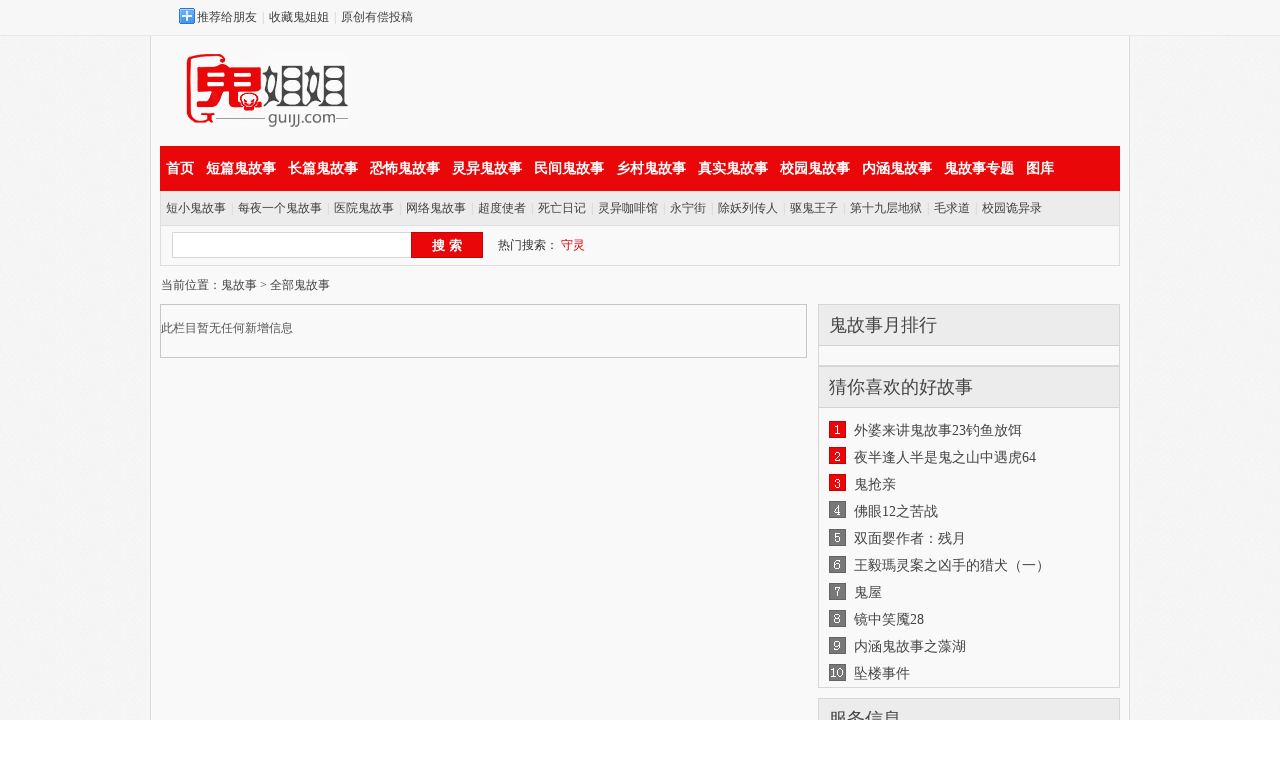

--- FILE ---
content_type: text/html
request_url: http://uleif.com/kongbu/
body_size: 2261
content:
<!DOCTYPE html PUBLIC "-//W3C//DTD XHTML 1.0 Transitional//EN" "http://www.w3.org/TR/xhtml1/DTD/xhtml1-transitional.dtd">
<html xmlns="http://www.w3.org/1999/xhtml">
<head>
<meta http-equiv="Content-Type" content="text/html; charset=utf-8" />
<title>恐怖鬼故事-鬼姐姐</title>
<meta name="keywords" content="恐怖鬼故事" />
<meta name="description" content="恐怖鬼故事" />
<link rel="stylesheet" type="text/css" href="/public/css/content_new.css">
<link rel="stylesheet" type="text/css" href="/public/css/index_new.css">
<script type="text/javascript" src="/public/js/page.js"></script>

<base target="_blank">
</head>
<body>
<div class="topbar index_top">
    <div class="inner">
        <div class="links">
            <span><a href="javascript:void(0);" id="bdshare" class="bdshare_t bds_tools get-codes-bdshare"><span class="bds_more">推荐给朋友</span></a></span><i>|</i><span><a title="加入收藏夹" onClick="window.external.addFavorite('http://www.uleif.com','鬼姐姐')" href="javascript:" target="_self">收藏鬼姐姐</a></span><i>|</i><span><a href="/tg.html">原创有偿投稿</a></span>
        </div>
    </div>
</div>
<div class="warp">
	<div class="header">
    	<div class="logo"><a target="_self" href="/"><img src="/public/images/logo.gif" width="162" height="73"></a></div>
        <div class="ad_728">
        </div>
  	</div>
    <div class="nav">
        <div class="menu">
        	<ul>
        	       <li><a target="_self" href="/">首页</a></li>
		       <li><a target="_self" href="/duanpian/">短篇鬼故事</a></li>
                       <li><a target="_self" href="/changpian/">长篇鬼故事</a></li>
                       <li><a target="_self" href="/kongbu/">恐怖鬼故事</a></li>
                       <li><a target="_self" href="/lingyi/">灵异鬼故事</a></li>
                       <li><a target="_self" href="/minjian/">民间鬼故事</a></li>
                       <li><a target="_self" href="/xiangcun/">乡村鬼故事</a></li>
                       <li><a target="_self" href="/zhenshi/">真实鬼故事</a></li>
                       <li><a target="_self" href="/xiaoyuan/">校园鬼故事</a></li>
                       <li><a target="_self" href="/neihan/">内涵鬼故事</a></li>
    		       <li class="zt"><a target="_self" href="/s/">鬼故事专题</a></li>
                       <li><a target="_self" href="/pic/">图库</a></li>
            </ul>
        </div>
<div class="column"><a target="_self" href="/">短小鬼故事</a>|<a target="_self" href="/meiye/">每夜一个鬼故事</a>|<a target="_self" href="/yiyuan/">医院鬼故事</a>|<a target="_self" href="/wangluo/">网络鬼故事</a>|<a target="_self" href="/s/chaodushizhe/">超度使者</a>|<a target="_self" href="/s/siwangriji/">死亡日记</a>|<a target="_self" href="/s/lingyikafeiguan/">灵异咖啡馆</a>|<a target="_self" href="/s/yongningjiesan/">永宁街</a>|<a target="_self" href="/s/chuyaoliezhuan/">除妖列传人</a>|<a href="/s/quguiwangzi/">驱鬼王子</a>|<a href="/s/dishijiucengdiyu/">第十九层地狱</a>|<a href="/s/maoqiudao/">毛求道</a>|<a target="_self" href="/s/xiaoyuanguiyilu/">校园诡异录</a> </div>
 <div class="search">
<form name="keyboard" action="/e/search/index.php" method="post">
<input type="hidden" value="title" name="show"></input>
<span>
    <input name="keyboard" class="input1" type="text"/>
   <input type="submit" id="sea" value="搜 索" class="input2"/>
   </span>
  </form>
<cite>
<em>热门搜索：</em>
<a href="/" class="red">守灵</a></cite>
        </div>
    </div>
<div class="position"><i>当前位置：</i><a href="/" target="_self">鬼故事</a> > <cite>全部鬼故事</cite></div>
<div class="main2">
	<div class="fl_lt fir-td articles-wrap">
		<div class="guanggao6"></div>
		<div class="list_left_txt">
		此栏目暂无任何新增信息		
		</div>
		<div class="guanggao7"></div>
                <script language="javascript">pagelistnew(,"/guigushi/");//</script><div class="guanggao8"></div>
	</div>
	<div class="fl_rt sidebar">

		<div class="hospital">
			<div class="short_tit"><span class="yue">鬼故事月排行</span></div>
			<div class="ranking_txt">
				<ul>
				 			   </ul>
			</div>
		</div>

		<div class="hospital">
			<div class="short_tit"><span class="yue good">猜你喜欢的好故事</span></div>
			<div class="ranking_txt no-pb">
				<ul>
				<li><a href="/html/2118.shtml">外婆来讲鬼故事23钓鱼放饵</a></li>
<li><a href="/html/2371.shtml">夜半逢人半是鬼之山中遇虎64</a></li>
<li><a href="/html/5275.shtml">鬼抢亲</a></li>
<li><a href="/html/1942.shtml">佛眼12之苦战</a></li>
<li><a href="/html/384.shtml">双面婴作者：残月</a></li>
<li><a href="/html/2497.shtml">王毅瑪灵案之凶手的猎犬（一）</a></li>
<li><a href="/html/5101.shtml">鬼屋</a></li>
<li><a href="/html/3058.shtml">镜中笑魇28</a></li>
<li><a href="/html/611.shtml">内涵鬼故事之藻湖</a></li>
<li><a href="/html/1200.shtml">坠楼事件</a></li>
               </ul>
			</div>
		</div>
		<div class="hospital servicemsg">
			<div class="short_tit"><span class="yue good">服务信息</span></div>
			<div class="ranking_txt no-pb">
		
			</div>
		</div>
	</div>
</div>

<script type="text/javascript" id="bdshare_js" data="type=tools" defer="defer"></script>
<script type="text/javascript" id="bdshell_js" defer="defer"></script>
<script type="text/javascript">
document.getElementById("bdshell_js").src = "http://share.baidu.com/static/js/shell_v2.js?t=" + new Date().getHours();
</script>
<script language="JavaScript"  src="/public/js/tan.js"></script>
  <div class="copyright">
Copyright © 2024 <a href="http://www.uleif.com/">鬼故事</a> All Rights Reserved. <a rel="nofollow" href="http://www.miibeian.gov.cn/" target="_blank">粤ICP备87024501号-2</a></div>
</div>
</body>
</html>

--- FILE ---
content_type: text/css
request_url: http://uleif.com/public/css/content_new.css
body_size: 2853
content:
body {background-color: #FFF; padding: 0; margin: 0; font-size: 12px; color: #555;}
h1,h2,h3,h4 {padding: 0; margin: 0; font-weight: 400;}
cite, em, i {font-style: normal;}
ul, ol, dl {list-style: none; padding: 0; margin: 0;}
p,dd,dt {padding: 0; margin: 0;}
a {color: #404040;text-decoration: none;}
a:hover {color: #C3131E !important; text-decoration: underline;}
:focus {outline: 0;}
button {cursor: pointer;}
table {border-collapse: collapse;}
img {border: 0;-ms-interpolation-mode: bicubic;}
embed {display: inline-block;}
input,textarea,button { padding: 0; margin: 0; }
button { cursor: pointer; *width: auto; *overflow: visible; }

html{_background:url("about:blank") fixed; /* 防止ie6下滚动时闪烁 */}
body { background-image: url("../images/bg.png"); }



.topbar { height: 35px; line-height: 35px; border-bottom: 1px solid #e9e9e9; background-color: #FFF; }
.topbar .inner { width: 940px; padding: 0 10px; margin: 0 auto; height: 35px; }
.topbar .links { float: left; }
.topbar .text { float: right; }
.topbar .links i { color: #c9c9c9; }
.topbar .links a { padding: 0 5px; }
.topbar .text strong { font-weight: 400; color: #d50e0e; }

.w980 { width: 960px; padding: 0 10px; background-color: #FFF; margin: 0 auto; }
.w980 .header { padding: 12px 0; height: 80px; }
.w980 .header .logo { float: left; width: 168px; height: 39px; margin-top: 20px; }
.w980 .header .logo a { display: block; width: 168px; height: 39px; overflow: hidden;  text-indent: -9999px; background: url("../images/guijj-logo2.png") no-repeat; }
.w980 .header .a80 { float: right; }

.w980 .nav { height: 45px; background-color: #313030; }
.w980 .nav .title,
.w980 .nav .item { float: left; }
.w980 .nav .home { float: right; }
.w980 .nav a { display: block; float: left; line-height: 45px; font-size: 14px; font-weight: 900; color: #FFF; }
.w980 .nav .title, 
.w980 .nav .title a { width: 125px; height: 45px; }
.w980 .nav .title a { background: url("../images/i.png") no-repeat 0 -296px; overflow: hidden; text-indent: -9999px; }
.w980 .nav .item a { padding: 0 15px; border-left: 1px solid #201f1f }
.w980 .nav .item a:hover { background-color: #2c2b2b; text-decoration: none; }
.w980 .nav .home a { padding: 0 25px; border-left: 1px solid #201f1f; font-family: "Simsun"; background-color: #2c2b2b; }

.w980 .guide { height: 40px; line-height: 40px; border-bottom: 1px solid #d7d7d7 }
.w980 .guide i { font-family: "Simsun"; padding: 0 5px; }


.row-wrap .col-800,
.row-wrap .col-160,
.row-wrap .col-690 { float: left; }

.row-wrap .col-800 { width: 800px; }
.row-wrap .col-160 { width: 160px; padding-top: 90px; }
.row-wrap .col-690 { width: 690px; }
.row-wrap .col-245 { float: right; width: 245px; }

.article .top { text-align: center; padding-top: 11px; }
.article .title { font-size: 24px; height: 48px; line-height: 48px; font-family: "Microsoft Yahei", "Hiragino Sans GB", "WenQuanYi Micro Hei", sans-serif; font-weight: 900; }
.article .info { text-align: center; height: 31px; line-height: 31px  }
.article .info span { display: inline-block; padding: 0 5px; }
.article .info span em { float: left; padding-right: 5px; }
.article .bdsharebuttonbox { float: left; }
.article .info a.view { display: block; padding-left: 18px; background: url("../images/i.png") no-repeat 0 -341px; float: left; }
.article .body { padding: 10px; font-size: 14px; }
.article .body p { text-indent: 2em; line-height: 22px; margin: 10px 0; }

.article .avatar-grid { width: 646px; margin: 0 auto; overflow: hidden;}
.article .avatar-grid ul { width: 651px; }
.article .avatar-grid img { display: block; }
.article .avatar-grid li { float: left; width: 200px; padding: 5px; border: 1px solid #d8d8d8; _display: inline; _zoom: 1; margin-right: 5px; margin-bottom: 10px; }

.albums { width: 690px; overflow: hidden; }
.albums .list { width: 703px; }
.albums .title { height: 39px; font-size: 14px; font-weight: 900; line-height: 39px; }
.albums img { display: block; margin-bottom: 5px; }
.albums .list li { float: left; _display: inline; _zoom: 1; margin-right: 13px; width: 212px; padding-left: 9px; padding-top: 13px; height: 195px; background: url("../images/album-bg.png") no-repeat }
.albums .list li a { display: block; width: 200px; line-height: 18px; }

.col-690 .a690 { margin-top: 10px; }
.col-245 .a245 { border: 1px solid #e4e4e4; background-color: #f7f7f7; border-top: 0; }
.comments { margin: 20px 0; }


.paginate { float: left;width: 645px; margin: 10px auto 20px auto; }
.paginate ul { text-align: center;}
.paginate ul li { display:inline-block; *display:inline; *zoom:1; margin:0 2px }
.paginate ul li a { display: inline-block; padding: 0 10px; height: 24px; font-size: 14px; border-top: 1px solid #e3e3e3; border-left: 1px solid #e3e3e3; border-bottom: 1px solid #d3d3d3; border-right: 1px solid #d3d3d3; line-height: 24px; background: url("../images/i.png") repeat-x 0 -270px; text-decoration: none; }
.paginate ul li a:hover { background: #FFF; }
.paginate ul li a.active { background: #454545; border-color: #454545; color: #FFF; }

.b1 { margin-top: 10px; border-top: 1px solid #e4e4e4 }


.footer { background-color: #454545; border-top: 1px solid #000; color: #d2d1d1;  line-height: 24px; margin-top: 10px; }
.footer .inner { width: 960px; margin: 0 auto; }
.fl { padding: 10px; border-bottom: 1px solid #3E3E3E; }
.fl a { color: #d2d1d1; }
.copyright { padding: 10px; }
.copyright,
.copyright a { color: #bcbcbc; }
.copyright p { text-align: center; }


.clearfix:before, .clearfix:after {
    content: "";
    display: table;
}

.clearfix:after {
    clear: both
}

.clearfix {
    zoom: 1
}

#bdshare .bds_share189{background-position: 0 -1976px !important;}
#bdshare .bds_bdhome{background-position: 0 -156px !important;}
#bdshare .bds_sqq{background-position: 0 -2652px !important;}



/*start*/
/*base.css  page.css*/
.pinglun{width:647px;margin-top:10px; overflow:hidden;}
.guofen_login{width:647px;height:auto;float:left;padding-bottom:9px;}
.guofen_login_title{float:left;width:635px;height:35px;line-height:35px;padding-left:10px;}
.guofen_login_title span{font-size:14px;font-weight:bold;color:#979797;}
.pinglun1{width:630px;height:auto;float:left;margin: 10px;}

/*index.css*/
.list_left1{width:645px;height:auto;float:left;background: #f9f9f9;overflow:hidden;}
.fenxiang{width:630px;height:45px;float:left;background: #f9f9f9;overflow:hidden;}
.list_left{width:648px;height:auto;float:left;border:1px solid #223501;background:#152100;overflow:hidden;padding:0 0 5px 0;}
.nei_title{width:615px;height:60px;border-bottom:1px dashed #CCC;float:left;margin:10px 0 0 16px;display:inline;}
.nei_title h1{width:615px;height:24px;float:left;line-height:24px;font-size:18px;font-weight:bold;text-align:center;color:#444;}
.nei_title span{width:615px;height:24px;float:left;line-height:24px;text-align:center;color:#444;font-family:simsun}
.nei_title span a{color: #444;text-decoration:underline;}
.nei_guang_right{float:right;margin-left:-10px;}
.zhuanzai{width:615px;height:24px;float:left;line-height:24px;color:#c9683c;text-align:center;margin:0 0 4px 0;font-family:simsun;font-size:13px;}
.nei_txt{width:625px;height:auto;float:left;line-height:30px;margin:0 0 0 12px;display:inline;font-size:13px;color: #444;text-indent:15px;}
.nei_txt p{margin:0 0 10px 0;font-family:simsun;text-indent:2em;}
.pian{width:615px;height:24px;float:left;line-height:24px;margin:0 0 0 16px;display:inline;}
.pian span{float:left;color:#444;font-size:13px;}
.pian a{color:#444;}
.pian a:hover{color:#fff;}
.pian cite{float:right;color:#444;font-size:13px;font-family:simsun;}
.gjj_bdshare{ width:648px; height:62px; padding-top:15px; text-align:center; overflow:hidden;}
.gjj_bdshare_btn{width:500px; height:62px; margin:0 0 0 240px; overflow:hidden;}
.gjj_bdshare .bdlikebutton-large .bdlikebutton-text{color:#444;}

/*style.css*/
.cont_c_middle{width:960px;text-align:center;position:relative; height:75px;margin: 10px 0 0 10px;background: #ececec;}
.cont_c_middle i{ width:74px;height:75px; position:absolute; left:0;top:0;}
.cont_c_middle h1{font-weight:bold;color:#f00;font-size:20px;line-height:40px;padding-top:10px;}
.a_info{padding-top:3px;}
.a_info em{font-style:normal;color:#444;padding:0px 18px;}
.cont_c_box{width:960px;overflow:hidden;margin: 0 0 0 10px;background: #f2f2f2;}
.fir-td{width:645px;height:240px;border:1px solid #c7c7c7; padding-top:8px;background: #f9f9f9; display:inline;}
.f_img img{border:1px solid #d3d3d3;padding:2px;}
.f_img img:hover{border:1px solid #aaa;}
.info_box{padding-left:0px;width:450px;padding-top:5px;}
.info_box p{color:#444;line-height:26px;text-indent:2em;}
.info_box p a{color:#0066cc;}
.getinto a.into{width:125px; height:35px; display:block; text-indent:-9999px; background:url(/public/images/but.gif) no-repeat 0px 0px;}
.getinto a.into:hover{background:url(/public/images/but.gif) no-repeat 0px -35px;}
.ad300{ margin-left:8px; display:inline;}
.moreinfo{width:450px;}
.moreinfo a{color:#444;}
.ad950,.chapter_dir{margin:0 auto;margin-top:12px;text-align:center;overflow:hidden;}
.chapter_dir{text-align:left; margin-top:5px;overflow:hidden;}
.ad950{width:960px;}
.chapter_dir,.con-info{width:960px;}
.con-info{margin-top:5px;}
.w644{width:634px;padding:5px;padding-bottom:26px; background: #f9f9f9;}
.w644 a{border-bottom:1px dashed #ccc;text-align:center;color:#444;padding-left:9px;padding-right:18px;display:inline-block;}
.special-chapter a{height: 40px;line-height: 40px;}
.ds-thread a{height:auto;}/* TODO laozhong*/
.name_info{width:960px; height:35px;line-height:35px;background:url(/public/images/tl_bg.gif);text-align:left;}
.name_info span.namestl{font-size:16px;color:#fff;padding-left:18px;font-weight:700;}
.name_info em{color:#ccc;font-size:12px;}


.mt-16{ margin-top:15px;}
.pl-info{width:644px;height: auto;border: 1px solid #c1c1c1;}
.stateheight{height: 322px;background: #f9f9f9;overflow-y: scroll;overflow-x: hidden;}

/*end*/

--- FILE ---
content_type: text/css
request_url: http://uleif.com/public/css/index_new.css
body_size: 3590
content:
/*baidu share icon*/


/*start*/
/*base.css  page.css*/
.position{float:left;width:950px;height:38px;line-height:38px;text-align:left; padding-left:10px;color: #444;}
.position a{color: #444;}
.articles-wrap{height:auto; }
.articles-wrap .entry {float:left;border-top:1px dashed #ccc;margin-bottom:8px;padding-top:9px;}
.thumb{float:left;width:96px;height:137px;margin-left: 5px;}
.thumb a img{width:94px;height:135px;border:1px solid #c7c7c7;}
.thumb a:hover img{ border:1px solid #aaa;}
.body{float:left;width:520px;padding-left:10px;}
.title,.info,.summary{float:left;text-align:left;width:520px;color: #444;}
.title a{color:#ff0101;font-size:16px;font-weight:bold;line-height:35px;}
.title i{color:#ff0101;font-weight:bold;}
.info{line-height:30px;}
.summary p{line-height:24px;}
.summary p a{color:#00546f;}

.ad626{float: left;margin:0 auto; text-align:center; margin-top:12px; margin-bottom:13px;}
.noline{ border:none !important;padding-top:0px !important;}

.paginate a {font-size: 13px; text-decoration: none;}
.paginate ul { text-align: center; padding: 15px 0 0px 0;line-height: 28px;}
.paginate ul li { display:inline-block; *display:inline;*zoom:1;margin:0 3px}
.paginate ul li.root a,.paginate ul li.back a,.paginate ul li.num a,.paginate ul li.forward a,
.paginate ul li.end a {display: inline-block;padding: 0 10px;height: 28px;border:1px solid #dcdcdc; background:#f8f4f1;text-decoration: none;}
.paginate ul li.root a:hover,
.paginate ul li.back a:hover,
.paginate ul li.num a:hover,
.paginate ul li.forward a:hover,
.paginate ul li.end a:hover {background-color: #EEE;}
.paginate ul li.num a.active,
.paginate ul li.num a:hover.active {border: 1px solid #ad0000;background-color: #dc4040;color: #FFF;}

.ad644{padding-bottom:10px;}

/*index.css*/
.guanggao5{float:left;margin:0 0 10px 0;}
.guanggao4{float:left;margin:10px 0 10px 0;}
.main2{width:960px;height:auto;margin:0 auto 10px auto;overflow:hidden;}
.main2 #bdshare{width:630px;float:left;margin:13px 0 0 10px;display:inline;color:#aaa;}
.main2 #bdshare a{color:#aaa;margin:0 5px 0 3px;cursor:pointer;}
.ad_640,.ad_640_1{width:640px;height:90px;float:left;margin:10px 3px 10px 2px;}
.jieshao{width:645px;height:62px;float:left;}
.jieshao_txt{width:635px;height:44px;float:left;margin:10px 0 0 10px;display:inline;overflow:hidden;}
.jieshao_txt span{width:160px;height:24px;font-size:14px;font-weight:bold;color: #444;float:left;line-height:22px;}
.jieshao_txt cite{height:24px;line-height:24px;color: #444;}
.guanggao6{float:left;margin:5px 3px 2px 2px;display:inline;}
.list_left_txt{width:645px;height:auto;float:left;}
.list_left_txt dl{height:100px;float:left;}
.list_left_txt dd{margin:15px 5px 0 15px;}
.list_left_txt dd a{width:601px;font-size:14px;font-weight:bold;color: #444;height:24px;line-height:24px;background:url(/public/images/today_dot.gif) no-repeat 0 6px;padding:0 0 0 25px;overflow:hidden;}
.list_left_txt dd a:hover{color:#fff;}
.list_left_txt dd span{height:45px;float:left;line-height:24px;text-indent:25px;font-size:13px;overflow:hidden;color: #444;}
.list_left_txt dl.wu{background:#152100;}
.guanggao7{float:left;margin:10px 3px 10px 2px;display:inline;}
.guanggao8{float:left;margin:5px 3px 0 2px;display:inline;}
.servicemsg {margin:10px 0 10px 0;}


.mt-16{ margin-top:15px;}
/*style.css*/
.no-pb{ padding-bottom:0px !important;}
.fl_rt{float:right !important;}
.fl_lt_zhuanti{margin-left:10px;}
.fl_lt{float:left !important;}
.sidebar{width:300px;}
.list_left_txt dl {border-top: 1px dashed #CCC;}

/*end*/
.bds_more{line-height: 16px;margin-top: 3px;}
.index_top{background:#f7f7f7;}
.warp{width:978px;height:auto;margin:0 auto;border-left:1px solid #dcdcdc;border-right:1px solid #dcdcdc;background: #faf9f9;overflow:hidden;}
.header{width:960px;height:90px;margin:10px auto;overflow:hidden;}
.logo{width:162px;height:73px;float:left;overflow:hidden;margin:8px 0 0 26px;display:inline;}
.ad_728{width:728px;height:auto;float:right;overflow:hidden;}
.nav{width:960px;height:auto;margin:0 auto;overflow:hidden;}
.menu{width:960px;height:45px;float:left;overflow:hidden;background:#e9070a;}
.menu li{float:left;font-size:14px;height:45px;line-height:45px;padding:0 6px;}
.menu li a,.menu li a:hover,.page span a:hover{color:#fff !important;}
.menu li a{font-weight: bold;}
.column{width:958px;height:34px;float:left;line-height:34px;overflow:hidden;background:#ececec;border:1px solid #dedede;border-top:none;color:#cfcdcd;}
.column a{padding:0 5px;}
.search{width:958px;height:39px;float:left;overflow:hidden;border:1px solid #dedede;border-top:none;background: #faf9f9;}
.search span{width:313px;height:26px;float:left;overflow:hidden;margin:6px 13px 0 11px;display:inline;}
.search span .input1{width:238px;height:24px;float:left;overflow:hidden;border:1px solid #d9d6d6;border-right:none;line-height:24px;text-indent:5px;}
.search span .input2{width:72px;height:26px;float:left;overflow:hidden;background:#e9070a;border:1px solid #c30507;line-height:26px;text-align:center;font-weight:bold;color:#fff;cursor:pointer;}
.search cite{width:600px;height:39px;float:left;overflow:hidden;line-height:39px;color:#ccc;}
.search cite em{color:#333;}
.red{color:#d30303 !important;}

.main{width:960px;height:auto;margin:10px auto 0 auto;overflow:hidden;}
.news{width:252px;height:auto;float:left;overflow:hidden;border:1px solid #dfdfdf;background:#f9f9f9;}
.news_tit{width:252px;height:38px;line-height:38px;float:left;overflow:hidden;background:#ececec;border-bottom:1px solid #d3d2d2;}
.news_tit span{font-size:18px;font-family:"Microsoft Yahei";color:#333;padding:0 0 0 10px;float:left;}
.news_txt{width:232px;height:auto;float:left;overflow:hidden;padding:3px 0 6px 10px;}
.news_txt ul{float:left;background:url(../images/news_icons.gif) no-repeat 0 -9px; margin:10px 0;}
.news_txt li{width:207px;height:28px;float:left;overflow:hidden;line-height:28px;font-size:14px;padding:0 0 0 25px;}
.news_txt li a,.today li a,.short_txt li a,.ranking_txt li a{color:#444;}
.news_txt li .txt { width:165px; height:28px; line-height:28px; font-size:14px;overflow:hidden; float:left;}
.news_txt li .txt_time{ width:42px; height:28px;line-height:28px; font-size:13px;overflow:hidden; float:right; text-align:right;}

.today{width:385px;height:auto;float:left;overflow:hidden;border:1px solid #dfdfdf;margin:0 0 0 10px;display:inline;padding:0 0 13px 0;background: #faf9f9;}
.today dl{width:385px;height:166px;float:left;overflow:hidden;background:#ececec;border-bottom:1px solid #e0dfdf;}
.today dd{width:349px;height:137px;float:left;overflow:hidden;padding:13px 0 0 15px;}
.today dd span{width:107px;height:137px;float:left;overflow:hidden;}
.today dd span a img{padding:2px;border:1px solid #dfdede;}
.today dd span a:hover img{border:1px solid #bababa;}
.today dd cite{width:227px;height:137px;float:right;overflow:hidden;}
.today dd cite h2{width:227px;height:26px;float:left;overflow:hidden;line-height:26px;text-align:center;padding:5px 0 8px 0;}
.today dd cite h2 a{color:#e9070a;font:bold 20px "Microsoft Yahei";}
.today dd cite p{width:227px;height:90px;float:left;overflow:hidden;line-height:21px;color:#444;text-indent:15px;padding:0 5px;}
.today ul{width:180px;height:auto;float:left;overflow:hidden;margin:12px 0 0 10px;display:inline;}
.today li{width:170px;height:26px;line-height:26px;float:left;overflow:hidden;background:url(../images/today_dot.gif) no-repeat 0 12px;padding:0 0 0 10px;font-size:14px;}
.slide{width:300px;height:350px;float:right;overflow:hidden;position:relative;}
.slide .imagesul{position:absolute;}
.slide li{width:300px;height:350px;float:left;overflow:hidden;}
.page{width:300px;height:66px;float:left;overflow:hidden;position:absolute;background:#000;background:rgba(0, 0, 0, 0.4) !important;filter:alpha(opacity=100);-moz-opacity:0.65;opacity: 0.99;left:0;top:284px;}
.page span{width:280px;height:24px;float:left;overflow:hidden;line-height:24px;text-align:center;font-size:14px;font-weight:bold;padding:0 10px;margin:10px 0 0 0;}
.page span a{color:#fff;}
.page cite{width:130px;height:20px;float:left;overflow:hidden;margin:8px 0 0 103px;display:inline;}
.page cite a{width:9px;height:9px;float:left;overflow:hidden;background:url(../images/slide_icon.png) no-repeat;padding:0 6px;}
.page cite a:hover,.page cite a.current{background:url(../images/slide_icon.png) no-repeat -44px 0;}

.ad960{width:960px;height:auto;margin:10px auto;overflow:hidden;}

.special{width:960px;height:auto;margin:0 auto;overflow:hidden;}
.special_tit{width:959px;height:45px;float:left;overflow:hidden;line-height:45px;background:url(../images/index_tit.gif) 0 -94px;border-right:1px solid #dedede;}
.special_tit span{width:161px;height:45px;float:left;overflow:hidden;background:url(../images/index_tit.gif) no-repeat;}
.special_tit em{float:right;font-size:14px;padding:0 20px 0 0;}
.special_txt{width:958px;height:auto;float:left;overflow:hidden;border:1px solid #dedede;border-top:none;padding:0 0 15px 0;background: #f9f9f9;}

.special_txt li{width:166px;height:245px;float:left;overflow:hidden;background:url(../images/special_bg.jpg) no-repeat;margin:13px 2px 0 20px;display:inline;}
.special_txt li a{width:132px;height:225px;float:left;overflow:hidden;padding:20px 0 0 14px;text-align:center;line-height:24px; color:#404040;}

.story{width:960px;height:auto;margin:10px auto 0 auto;overflow:hidden;}
.short{width:307px;height:auto;float:left;overflow:hidden;border:1px solid #d8d7d7;background:#f9f9f9;}
.short_tit{width:300px;height:40px;float:left;overflow:hidden;line-height:40px;background:#ececec;border-bottom:1px solid #d3d2d2;}
.widthtips{width:307px;}
.short_tit span{font-size:18px;font-family:"Microsoft Yahei";color:#444;padding:0 0 0 10px;float:left;}
.short_tit a{float:right;font-size:14px;padding:0 10px 0 0;color:#606060;}
.short_txt{width:318px;height:auto;float:left;overflow:hidden;padding:9px 0 10px 10px;}
.short_txt li{width: 130px;
height: 27px;
float: left;
overflow: hidden;
line-height: 27px;
background: url(../images/short_dot.gif) no-repeat 0 11px;
padding: 0 0 0 5px;
font-size: 14px;
margin-right: 5px; overflow:hidden; padding-left:10px;}
.lengthy{width:327px;margin:0 0 0 10px;display:inline;}
.lengthy_tit{width:328px;}
.lengthy_txt li{width:144px;padding-left: 10px;}
.ad_300{width:300px;height:auto;float:right;overflow:hidden;}
.hospital{width:300px;height:auto;float:right;overflow:hidden;border:1px solid #d8d7d7;background:#f9f9f9;}
.goodstory {margin-bottom: 10px;}
.hospital_tit{width:300px;}
.hospital_txt li{width:130px; padding-left:10px;}
.ranking_txt{width:280px;height:auto;float:left;overflow:hidden;padding:9px 0 10px 10px;}
.ranking_txt ul{float:left;background:url(../images/ranking_icon.gif) no-repeat 0 4px;}
.ranking_txt li{width:255px;height:27px;float:left;overflow:hidden;line-height:27px;font-size:14px;padding:0 0 0 25px;}

.map_tit{width:959px;height:45px;float:left;overflow:hidden;line-height:45px;background:url(../images/index_tit.gif) 0 -142px;border-right:1px solid #dedede;}
.map_tit span{width:161px;height:45px;float:left;overflow:hidden;background:url(../images/index_tit.gif) no-repeat 0 -46px;}
.map_tit em{float:right;font-size:14px;padding:0 20px 0 0;}
.map_tit cite{width:600px;height:45px;float:left;overflow:hidden;font-size:14px;}
.map_tit cite a{padding:0 10px; }
.map_txt{width:960px;height:auto;float:left;overflow:hidden;padding:13px 0 0 0;}
.map_left{width:260px;height:330px;float:left;overflow:hidden;}
.map_left a{width:260px;height:330px;float:left;overflow:hidden;position:relative;}
.map_left a span,.map_top li a span{width:260px;height:36px;overflow:hidden;position:absolute;background:#000;background:rgba(0, 0, 0, 0.4) !important;filter:alpha(opacity=100);-moz-opacity:0.65;opacity: 0.99;left:0;top:294px;line-height:36px;text-align:center;color:#fff;}
.map_left a:hover span,.map_top li a:hover span{text-decoration:underline;}
.map_top{width:690px;height:160px;float:right;overflow:hidden;}
.map_top li{width:206px;height:160px;float:left;overflow:hidden;position:relative;margin:0 8px 0 0;display:inline;}
.map_top li a span{width:206px;top:124px;}
.map_top li.w260{width:260px;}
.map_top li.w260 a span{width:260px;top:124px;}
.map_top li.none{margin:0;}
.mar_top{margin:10px 0 0 0;}

.link{width:940px;height:auto;margin:10px auto 0 auto;overflow:hidden;line-height:24px;padding:10px;border-bottom:1px solid #e5e5e5;border-top:1px solid #e5e5e5;}
.link span{font-weight:bold;color:#333;}
.link a{padding:0 8px 0 0;}
.copyright{width:960px;height:auto;margin:0 auto;overflow:hidden;color:#505050;text-align:center;line-height:22px;font-family: "Microsoft Yahei";}

.paihang1{width: 230px;height: 48px;float: left;background:url(../images/news_icons.gif) no-repeat 0 12px;overflow: hidden;}
.paihang1 a {width: 180px;font-size: 14px;font-weight: bold;color: #444;padding: 12px 0 0 45px;overflow: hidden;height: 17px;text-overflow: clip;word-wrap: break-word;white-space: nowrap;line-height: 17px;float: left;}
.paihang1 span{padding: 0 0 0 45px;color: #444;}

.hospital .side-txt{padding-bottom: 5px;float: left;padding-top: 6px;overflow: hidden;width: 300px;}
.hospital .side-txt ul{float: left;margin-left: 6px;display: inline;}
.hospital .side-txt ul li{margin-bottom: 12px;float: left;width: 142px;height: 125px;text-align: center;overflow: hidden;line-height: 25px;padding-right: 5px;padding-left: 0px;}
.hospital .side-txt ul li a img{margin-bottom: 3px;width: 140px;height: 100px;display: block;}
#cproIframe1holder{right:50px;}
#cproIframe2holder{left:50px;}

.tanchukuang{ width:400px; height:200px; background:#f3f3f3; margin:0 auto ; padding:0; border:0 ;}
.tanchukuang .mian{ width:380px; height:180px;  padding: 10px; background:#fff; }
.tanchukuang .mian .top{ width:380px; height:40px; background:#c2c2c2; float:left;
   -moz-border-radius: 5px;      /* Gecko browsers */
   -webkit-border-radius: 5px;   /* Webkit browsers */
   border-radius:5px;            /* W3C syntax */  }
.mian .top .p1{ float:left ; width:200px; overflow:hidden; height:40px; line-height:40px; margin-left:20px; color:#fff; font-weight:bold; font-size:16px; }
.mian .top .p2{ float:right ; height:20px; line-height:40px;  margin-left:20px; color:#989898 ; margin-right:20px; font-weight:bold; font-size:16px; font-family:'΢���ź�'; }
.mian .top .p2 a{  text-decoration:none ; color:#989898 ; }
.mian .top .p2:hover{  text-decoration:none ; color:#f3f3f3 ; }
.mian .txt{ float:left;  width:340px; height:70px; border-bottom:1px solid #ebe9e9; margin-top:20px; padding:0 20px; }
.mian .txt .p3{ line-height:25px; font-size:14px; width:340px; height:70px ; color:#666; text-indent:2em;  }
.mian .bott{ float:left;  width:380px; height:45px; margin:0 auto; margin-top:10px; }

.bott .yidongban{ width:140px; height:34px; background:url(../images/tishi-bott.jpg) no-repeat 0 0 ; margin-right:30px ; margin-left:35px; float:left;}
.bott .yidongban:hover{ background:url(../images/tishi-bott.jpg) no-repeat 0 -35px }
.bott .pcban{ width:140px; height:34px; background:url(../images/tishi-bott.jpg) no-repeat -184px 0 ; float:left;}
.bott .pcban:hover{ width:140px; height:34px; background:url(../images/tishi-bott.jpg) no-repeat -184px -35px ; float:left;}


--- FILE ---
content_type: application/javascript
request_url: http://uleif.com/public/js/page.js
body_size: 1151
content:
var pagelist=function(iTotal,iPageSize,iThisPage,iUrl){
	var iPageCount = (iTotal%iPageSize==0)?parseInt(iTotal/iPageSize):parseInt(iTotal/iPageSize) + 1;
	document.write('<div class="page"><div class="page_txt">');
	document.write('<span>第'+iThisPage+'页 / 共'+iPageCount+'页</span>');
	if(iThisPage>1) document.write('<a target="_self" href="'+iUrl+((iThisPage!=2)?("index_"+(iThisPage-1)+'.html'):"")+'">上一页</a>');
	else document.write('<a>上一页</a>');
	var p = 0;
	var pp=((iThisPage - 5)<1)?'1':iThisPage - 5;
	var pp = iThisPage - 5 ;
	if (pp<1) pp = 1;
	for(var pno =pp;pno<=iPageCount;pno++){
		p = p +1;
		if(pno==iThisPage){
			document.write('<a class="you">'+pno+'</a>');
		}else{
			document.write('<a target="_self" href="'+iUrl+((pno!=1)?('index_'+pno+'.html'):'')+'">'+pno+'</a>');
		}
		if (p>=11) break;
	}
	if(iThisPage<iPageCount) document.write('<a target="_self" href="'+iUrl+"index_"+(iThisPage+1)+'.html">下一页</a>');
	else document.write('<a>下一页</a> ');
	document.write('</div></div>');
}

var pagelistnew=function(iTotal,iPageSize,iThisPage,iUrl){
	var iPageCount = (iTotal%iPageSize==0)?parseInt(iTotal/iPageSize):parseInt(iTotal/iPageSize) + 1;
	document.write('<div class="paginate"><ul>');
	document.write('<li class="root"><a target="_self" href="'+iUrl+'">首页</a></li>');
	if(iThisPage>1) document.write('<li class="num"><a target="_self" href="'+iUrl+((iThisPage!=2)?("index_"+(iThisPage-1)+'.html'):"")+'">上一页</a></li>');
	else document.write('<li class="num"><a>上一页</a></li>');
	var p = 0;
	var pp=((iThisPage - 5)<1)?'1':iThisPage - 5;
	var pp = iThisPage - 5 ;
	if (pp<1) pp = 1;
	var pno=0;
	for(pno =pp;pno<=iPageCount;pno++){
		p = p +1;
		if(pno==iThisPage){
			document.write('<li class="num"><a class="active">'+pno+'</a></li>');
		}else{
			document.write('<li class="num"><a target="_self" href="'+iUrl+((pno!=1)?('index_'+pno+'.html'):'')+'">'+pno+'</a></li>');
		}
		if (p>=8) break;
	}
	if(pno<iPageCount){
		document.write('<li class="num"><a target="_self" href="'+iUrl+'index_'+iPageCount+'.html">'+iPageCount+'</a></li>');
	}
	if(iThisPage<iPageCount) document.write('<li class="forward"><a target="_self" href="'+iUrl+"index_"+(iThisPage+1)+'.html">下一页</a></li>');
	else document.write('<li class="forward"><a>下一页</a></li>');
	document.write('</ul></div>');
}


var pagelistviewnew=function(iTotal,iPageSize,iThisPage,iUrl){
	var iPageCount = (iTotal%iPageSize==0)?parseInt(iTotal/iPageSize):parseInt(iTotal/iPageSize) + 1;
	document.write('<div class="paginate"><ul>');
	if(iThisPage>1) document.write('<li class="num"><a target="_self" href="'+iUrl+((iThisPage!=2)?("index_"+(iThisPage-1)):"")+'.html">上一页</a></li>');
	var p = 0;
	var pp=((iThisPage - 5)<1)?'1':iThisPage - 5;
	var pp = iThisPage - 5 ;
	if (pp<1) pp = 1;
	for(var pno =pp;pno<=iPageCount;pno++){
		p = p +1;
		if(pno==iThisPage){
			document.write('<li class="num"><a class="active">'+pno+'</a></li>');
		}else{
			document.write('<li class="num"><a target="_self" href="'+iUrl+((pno!=1)?('_'+pno):'')+'.html">'+pno+'</a></li>');
		}
		if (p>=11) break;
	}
	if(iThisPage<iPageCount) document.write('<li class="forward"><a target="_self" href="'+iUrl+"_"+(iThisPage+1)+'.html">下一页</a></li>');
	document.write('</ul></div>');
}

var pagelistviewnew2=function(iTotal,iPageSize,iThisPage,iUrl){
	var iPageCount = (iTotal%iPageSize==0)?parseInt(iTotal/iPageSize):parseInt(iTotal/iPageSize) + 1;
	document.write('<div class="paginate"><ul>');
	if(iThisPage>1) document.write('<li class="num"><a target="_self" href="'+iUrl+((iThisPage!=2)?("index_"+(iThisPage-1)+".html"):"")+'">上一页</a></li>');
	var p = 0;
	var pp=((iThisPage - 5)<1)?'1':iThisPage - 5;
	var pp = iThisPage - 5 ;
	if (pp<1) pp = 1;
	for(var pno =pp;pno<=iPageCount;pno++){
		p = p +1;
		if(pno==iThisPage){
			document.write('<li class="num"><a class="active">'+pno+'</a></li>');
		}else{
			document.write('<li class="num"><a target="_self" href="'+iUrl+((pno!=1)?('index_'+pno+'.html'):'')+'">'+pno+'</a></li>');
		}
		if (p>=11) break;
	}
	if(iThisPage<iPageCount) document.write('<li class="forward"><a target="_self" href="'+iUrl+"index_"+(iThisPage+1)+'.html">下一页</a></li>');
	document.write('</ul></div>');
}
var pagelistview=function(iTotal,iPageSize,iThisPage,iUrl){
	var iPageCount = (iTotal%iPageSize==0)?parseInt(iTotal/iPageSize):parseInt(iTotal/iPageSize) + 1;
	document.write('<div class="page"><div class="page_txt">');
	if(iThisPage>1) document.write('<a target="_self" href="'+iUrl+((iThisPage!=2)?("_"+(iThisPage-1)):"")+'.html">上一页</a>');
	var p = 0;
	var pp=((iThisPage - 5)<1)?'1':iThisPage - 5;
	var pp = iThisPage - 5 ;
	if (pp<1) pp = 1;
	for(var pno =pp;pno<=iPageCount;pno++){
		p = p +1;
		if(pno==iThisPage){
			document.write('<a class="you">'+pno+'</a>');
		}else{
			document.write('<a target="_self" href="'+iUrl+((pno!=1)?('_'+pno):'')+'.html">'+pno+'</a>');
		}
		if (p>=11) break;
	}
	if(iThisPage<iPageCount) document.write('<a target="_self" href="'+iUrl+"_"+(iThisPage+1)+'.html">下一页</a>');
	document.write('</div></div>');
}

var pagelistforgallay=function(iTotal,iPageSize,iThisPage,iUrl){
	var iPageCount = (iTotal%iPageSize==0)?parseInt(iTotal/iPageSize):parseInt(iTotal/iPageSize) + 1;
	document.write('<div class="paginate clearfix"><ul class="clearfix"><li><a href="'+iUrl+'.html">首页</a></li>');
	if(iThisPage>1) document.write('<li><a id="prev" href="'+iUrl+((iThisPage!=2)?("_"+(iThisPage-1)):"")+'.html">上一页</a></li>');
	var p = 0;
	var pp=((iThisPage - 5)<1)?'1':iThisPage - 5;
	var pp = iThisPage - 5 ;
	if (pp<1) pp = 1;
	for(var pno =pp;pno<=iPageCount;pno++){
		p = p +1;
		if(pno==iThisPage){
			document.write('<li><a class="active">'+pno+'</a></li>');
		}else{
			document.write('<li><a href="'+iUrl+((pno!=1)?('_'+pno):'')+'.html">'+pno+'</a></li>');
		}
		if (p>=11) break;
	}
	if(iThisPage<iPageCount) document.write('<li><a id="next" href="'+iUrl+"_"+(iThisPage+1)+'.html">下一页</a></li>');
	document.write('</ul></div>');
}


var pagelistsearch=function(iTotal,iPageSize,iThisPage,iUrl){
	var iPageCount = (iTotal%iPageSize==0)?parseInt(iTotal/iPageSize):parseInt(iTotal/iPageSize) + 1;
	document.write('<div class="paginate"><ul>');
	document.write('<li class="root"><a target="_self" href="'+iUrl+'">首页</a></li>');
	if(iThisPage>1) document.write('<li class="num"><a target="_self" href="'+iUrl+((iThisPage==2)?"":"&p="+(iThisPage-1))+'">上一页</a></li>');
	else document.write('<li class="num"><a>上一页</a></li>');
	var p = 0;
	var pp=((iThisPage - 5)<1)?'1':iThisPage - 5;
	var pp = iThisPage - 5 ;
	if (pp<1) pp = 1;
	var pno = 0;
	for(pno =pp;pno<=iPageCount;pno++){
		p = p +1;
		if(pno==iThisPage){
			document.write('<li class="num"><a class="active">'+pno+'</a></li>');
		}else{
			document.write('<li class="num"><a target="_self" href="'+iUrl+(((pno-1)==0)?"":"&p="+pno)+'">'+pno+'</a></li>');
		}
		if (p>=11) break;
	}
	if(pno<iPageCount){
		document.write('<li class="num"><a target="_self" href="'+iUrl+"&p="+iPageCount+'">'+iPageCount+'</a></li>');
	}
	if(iThisPage<iPageCount) document.write('<li class="forward"><a target="_self" href="'+iUrl+"&p="+(iThisPage+1)+'">下一页</a></li>');
	else document.write('<li class="forward"><a>下一页</a></li>');
	document.write('</ul></div>');
}

/**
 * Update
 * @param id
 */
function storyhits(id){
    jQuery.post("/ajax/story.html",{'id':id},function(data){
	   if(data.status){
		   //正常
		   jQuery('#hits').empty().html(data.hits);
	   }else{
		   //有问题
		   jQuery('#hits').empty().html(data.hits);
	   }
	});
}

/**
 * Update
 * @param id
 */
function specialhits(id){
	jQuery.post("/ajax/special.html",{'id':id},function(data){
	   if(data.status){
		   jQuery('#hits').html("点击："+data.hits);
	   }else{
		   //有问题
		   jQuery('#hits').html("点击："+data.hits);
	   }
	});
}

/**
 * 更新查看次数
 * @param typeid
 * @param id
 */
function gallayhits(id){
	$.post("/ajax/gallay.html",{'id':id},function(data){
		if(data.status){
		}else{
		}
	});
}
